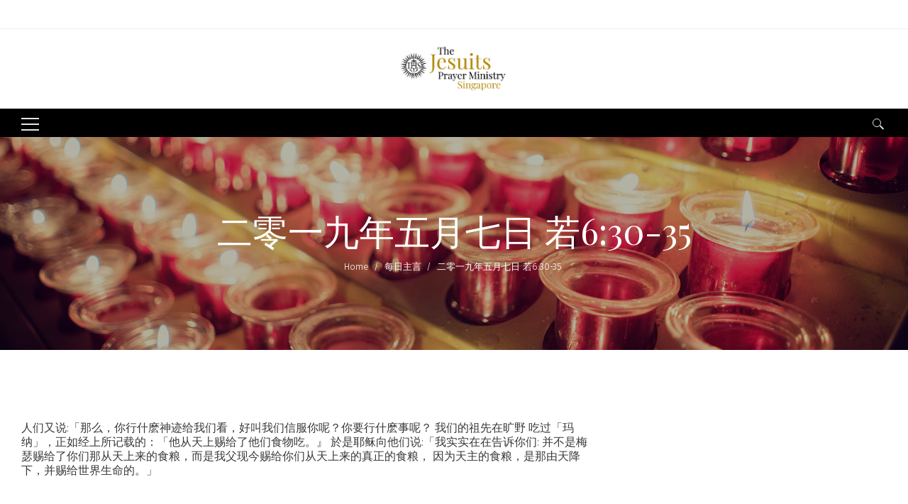

--- FILE ---
content_type: application/javascript
request_url: https://www.jesuit.org.sg/wp-content/themes/apress/assets/js/main.js?ver=1.1.1
body_size: 10582
content:
(function($) {
    "use strict";
    //Preloader
   jQuery(window).on('load',function () {
        jQuery("#loader").fadeOut();
        jQuery("#mask").delay(500).fadeOut("slow");
		default_isotope_start();
    });
	
function default_isotope_start(){
	// Isotope
	
    // Packery
	var $container = $('.site-content.blog_layout_masonry, .portfolio_featured_list.masonry_style');
    $container.imagesLoaded(function() {
        // init Isotope
        $container.isotope({
            // options
			itemSelector: '.masonry-item',
            layoutMode: 'masonry'
            
        })
    });

	// Grid 
    var $grid = $('.related_post_list');
    $grid.imagesLoaded(function() {
        // init Isotope
        $grid.isotope({
            // options
            itemSelector: '.fitrow_col',
            layoutMode: 'fitRows',
        })
    });
	// Fit Rows 
    var $grid2 = $('.fitrow_row');
    $grid2.imagesLoaded(function() {
        // init Isotope
        $grid2.isotope({
            // options
            itemSelector: '.fitrow_columns',
            layoutMode: 'fitRows',
        })
    });

	// Packery Code
	var $packerycontainer = $('.packery_style');
	if($('.packery_style').length){
		$packerycontainer.imagesLoaded(function() {
		$('.packery_style').each(function(){
			//alert('hello');
			var $window = jQuery(window);
			var $this = $(this);
			
			if($('.packery_style').length){
				resizeMasonry($this);
			}
			$this.isotope({
				itemSelector: '.packery_item',
				layoutMode: 'masonry',
			});
		
			
			if($('.packery_style').length){
				$window.resize(function() {resizeMasonry($this); 
				});
			}
		});
		})
		
	}	
	
	var portfolio_width;
	function resizeMasonry(container){
		"use strict";
	
		var $window = jQuery(window);
		 portfolio_width = $('.portfolio_featured_container').innerWidth();
		 
		container.width(portfolio_width);
		var largeItemHeight = container.find('li[class*="apcore_shortcode_portfolio_small_squared"]:first img').height();
		var largeWidthItemHeight = container.find('li[class*="apcore_shortcode_portfolio_small_squared"]:first img').height();	
		var double = ($window.innerWidth() > 480) ? 2 : 1 ;
		if(container.hasClass('portfolio_gallery_gutter_on')) {
			var gutter_space = container.data('gutter-space');
			largeItemHeight += gutter_space;
			container.find('li[class*="apcore_shortcode_portfolio_landscape"] img').css('height',(largeWidthItemHeight));
		}
		container.find('li[class*="apcore_shortcode_portfolio_squared"] img, li[class*="apcore_shortcode_portfolio_portrait"] img').css('height',(largeItemHeight*double));
	
		container.isotope({
			masonry: { columnWidth: portfolio_width / 5}
			
		});
	}	
	// Packery Code
	
	}
 
//fadeout loading animation
if ($('.zolo_loading_screen').length > 0) {
    if ($('#ajax-loading-screen[data-effect="standard"]').length > 0) {
        setTimeout(function() {
            $('#ajax-loading-screen').transition({
                'opacity': 0
            }, 500, function() {
                $(this).css({
                    'display': 'none'
                });
            });
            $('#ajax-loading-screen .loading-icon').transition({
                'opacity': 0
            }, 500)
        }, 30);
    }else{
		setTimeout(function(){ 
			$('#ajax-loading-screen:not(.loaded)').addClass('loaded');
			setTimeout(function(){ $('#ajax-loading-screen').addClass('hidden'); },500);
		},150);
	
		//safari back/prev fix
			if(navigator.userAgent.indexOf('Safari') != -1 && navigator.userAgent.indexOf('Chrome') == -1 || navigator.userAgent.match(/(iPod|iPhone|iPad)/)){
				window.onunload = function(){ $('#ajax-loading-screen').stop().transition({'opacity':0},800,function(){ $(this).css({'display':'none'}); }); $('#ajax-loading-screen .loading-icon').transition({'opacity':0},600) };
				window.onpageshow = function(event) {
		    		if (event.persisted) { 
		    			$('#ajax-loading-screen').stop().transition({'opacity':0},800,function(){ 
		    				$(this).css({'display':'none'}); 
		    			}); 
		    			$('#ajax-loading-screen .loading-icon').transition({'opacity':0},600);
		    		}
		    	}
			} else if(navigator.userAgent.indexOf('Firefox') != -1) {
				window.onunload = function(){};
			}
		
		}
		
		$('a[href]:not([target="_blank"]):not([href^="#"]):not([href^="mailto:"]):not(.portfolio_featured_thumb):not(.ewd-ufaq-post-margin):not(.gallery_thumb):not(.prettyphoto):not(.comment-edit-link):not(.magnific-popup):not(.magnific):not(.meta-comment-count a):not(.comments-link):not(#cancel-comment-reply-link):not(.comment-reply-link):not(#toggle-nav):not(.logged-in-as a):not(.add_to_cart_button):not(.section-down-arrow):not([data-filter]):not(.pp):not([rel^="prettyPhoto"]):not(.pretty_photo):not(.full-link.video_lightbox)').click(function(e){	
						var $targetLocation = $(this).attr('href');
						var $timeOutDur = 0;
						if($targetLocation != '') {

							$('#ajax-loading-screen').addClass('set-to-fade');

							transitionPageStandard();

							setTimeout(function(){
								window.location = $targetLocation;
							},$timeOutDur)							
							return false;
						}					
				});				
				
}
			
function transitionPageStandard(e) {

		if($('#ajax-loading-screen[data-effect*="horizontal_swipe"]').length > 0) {
			$('#ajax-loading-screen').removeClass('loaded');
			$('#ajax-loading-screen').addClass('in-from-right');
			setTimeout(function(){
				$('#ajax-loading-screen').addClass('loaded');
			},30);
		} else {
			if($('#ajax-loading-screen[data-effect="center_mask_reveal"]').length > 0) {
				$('#ajax-loading-screen').css('opacity','0').css('display','block').transition({'opacity':'1'},450);
			} else {
				$('#ajax-loading-screen').show().transition({'opacity':'1'},450);
			}
		}
		
		//setTimeout(function(){ $('#ajax-loading-screen .loading-icon').animate({'opacity':1},500); },400);

	}
	
    // YouTube video
    $(window).bind('resize', function() {
        var $player = $('.player');
        var $iframe = $player.find('iframe');
        var width = $player.width();
        var height = $player.height();
        var tarWid = width;
        var tarHei = Math.round(tarWid * 9 / 16);
        if (tarHei < height) {
            tarHei = height;
            tarWid = Math.round(tarHei * 16 / 9);
        }
        var marTop = Math.round((height - tarHei) / 2);
        var marLeft = Math.round((width - tarWid) / 2);
        $iframe.css({
            width: tarWid,
            height: tarHei,
            marginTop: marTop,
            marginLeft: marLeft
        });
    }).triggerHandler('resize');

    //Back to top
    $(window).scroll(function() {
        if ($(this).scrollTop() > 100) {
            $('.back-to-top').fadeIn();
        } else {
            $('.back-to-top').fadeOut();
        }
    });	
    $('.back-to-top,.default_back-to-top').click(function() {
        $('html, body').animate({
            scrollTop: 0
        }, 800);
        return false;
    });    
	
    // Full Screen Menu
    $(".fullscreen_menu_open_button").click(function(e) {
        $(".full_screen_menu_area").addClass("open");
    });
    $(".fullscreen_menu_close_button").click(function(e) {
        $(".full_screen_menu_area").removeClass("open");
    });
	
	
	// Full Screen Menu for Mobile
	$(".full_screen_menu_open_responsive").click(function(e) {
        $(".full_screen_menu_area_responsive").addClass("open");
    });
    $("#full_screen_menu_close_responsive").click(function(e) {
		$("#nav_toggle").removeClass('active');
        $(".full_screen_menu_area_responsive").removeClass("open");
    });


    // Extended Sidebar
    var removeClass = true;
    $(".extended_sidebar_button").click(function() {
        $(".extended_sidebar_area").toggleClass('sidemenu_open');
        $(".extended_sidebar_box").toggleClass('extended_sidebar_mask_open');
        removeClass = false;
    });

    $(".extended_sidebar_area").click(function() {
        removeClass = false;
    });

    $("html").click(function() {
        if (removeClass) {
            $(".extended_sidebar_area").removeClass('sidemenu_open');
            $(".extended_sidebar_box").removeClass('extended_sidebar_mask_open');
        }
        removeClass = true;
    });


    // Horizontal Menu & Vertical Menu
	$(".horizontal_menu").click(function() {
		$(".zolo-small-menu").toggleClass('horizontal_menu_open');
	}); 
	  
	$(".vertical_menu").click(function() {
		$(".zolo-small-menu").toggleClass('vertical_menu_open');
	});


	// Vertical menu icon fixed
    $('.site_layout').imagesLoaded(function() {
        var header4headercontentheight = $('.zolo_header4 .zolo-header_section2_background').height();
        $('.zolo_header4 .zolo-header_section2_background .zolo-navigation').height(header4headercontentheight);
    });

    // Top And Nav Full Screen Search 
    $(".full_screen_search_but,#mob_full_screen_search_but").click(function() {
        //$(".search_overlay").addClass("open");
		$(".search_overlay").addClass("open").find('.search-field').focus();
    });
    $(".search_close_but,#mob_search_close_but").click(function() {
        $(".search_overlay").removeClass("open");
    });

	$('.zolo-header-area').on('click', '.nav_search-icon', function(e) {
	  var selector = $('.nav_search_form_area');
	  $(selector).toggleClass('search_area_open').find('.search-field').focus();
	  $('.expanded_search_but .nav_search-icon, .default_search_but .nav_search-icon').toggleClass('search_close_icon');
	  e.preventDefault();
	});
		
	// Header Section One(Top Bar) Expanded search height
	var expanded_searchbox_height = $('.zolo-topbar').height();
	$('.zolo-topbar .zolo_navbar_search.expanded_search_but .nav_search_form_area').height(expanded_searchbox_height);
				
	// Header Section two(Header) Expanded search height
	var expanded_searchbox_height = $('.zolo-header_section2_background').height();
	$('.zolo-header_section2_background .zolo_navbar_search.expanded_search_but .nav_search_form_area').height(expanded_searchbox_height);
	
	// Header Section two(Header) Expanded search height
	var expanded_searchbox_height = $('.navigation-area').height();
	$('.navigation-area .zolo_navbar_search.expanded_search_but .nav_search_form_area').height(expanded_searchbox_height);
	
	// Fixed footer start
	$(document).ready(function() {
		// Footer Fixed(Covers Content)
		var footerheight = $('#footer_fixed').outerHeight(false);
		//alert(footerheight); 
		$('.zolo_footer_fixed_content_mar').css('marginTop', footerheight - 1);
	});
	$(window).on('resize', function() {
		// Footer Fixed(Covers Content)
		var footerheight = $('#footer_fixed').outerHeight(false);
		//alert(footerheight); 
		$('.zolo_footer_fixed_content_mar').css('marginTop', footerheight - 1);
	});
	// Fixed footer end

    //Vertical Header Full Screen Slider opacity
    $(window).scroll(function() {
        $("body.ver_full_screen_slider .banner").css("opacity", 1 - $(window).scrollTop() / 1200);
        $("body.ver_full_screen_slider .headerbackground").css("opacity", 0 + $(window).scrollTop() / 200);
    });
   
	// Sticky Header Start 
	var headerpositionval = js_local_vars.headerpositionval;
	var page_slider_pos = js_local_vars.page_slider_pos;
	//alert(page_slider_pos);
	if (headerpositionval == 'Top') {

		var page_slider_height = 0;	
		var header_sticky_opt = js_local_vars.header_sticky_opt;
		if (header_sticky_opt == 'on') {
			var zolo_topbar_height = Math.abs($(".zolo-topbar").height());
			var zolo_header_height = $(".zolo_header").height();
			var sticky_header_display = js_local_vars.header_sticky_display;
			var header_sticky_effect = js_local_vars.header_sticky_effect;
			if (sticky_header_display == 'section2') {
				var sticky_section = 'sticky_header';
				$('.sticky_header_wrapper').css({
					height: $(".sticky_header_wrapper").height()
				});
			} else if (sticky_header_display == 'section3') {
				var sticky_section = 'sticky_header';
				$('.sticky_header_wrapper').css({
					height: $(".sticky_header_wrapper").height()
				});
			} else {
				var sticky_section = 'sticky_header';
				$('.sticky_header_wrapper').css({
					height: $(".sticky_header_wrapper").height()
				});
			}
			var zolo_header_sticky_position = $('.' + sticky_section).offset();
	
			$(window).scroll(function() {
				var scroll = $(window).scrollTop();
				
				if ($("body").hasClass("zolo-header-area")) {
					var sticky_position = zolo_header_sticky_position.top;
				}else{
					var sticky_position = 0;
				}
				
				sticky_position = (sticky_position > 0) ? sticky_position : sticky_position + 1 ;
				if (header_sticky_effect == 'slide_down') {
					if (scroll >= sticky_position + zolo_header_height) {
						$('.' + sticky_section).addClass("sticky_slide_down sticky_header_area");
					} else {
						$('.' + sticky_section).removeClass("sticky_slide_down sticky_header_area");
					}
				} else {
					if (scroll >= sticky_position) {
						$('.' + sticky_section).addClass("sticky_header_fixed sticky_header_area");
					} else {
						$('.' + sticky_section).removeClass("sticky_header_fixed sticky_header_area");
					}
				}
				if (header_sticky_effect == 'shrink') {
					if (scroll >= sticky_position + zolo_header_height) {
						$('.' + sticky_section).addClass("sticky-header-shrunk");
					} else {
						$('.' + sticky_section).removeClass("sticky-header-shrunk");
					}
				}
			});
		}
	}

//Mobile Sticky Header
var mobileheadersticky_showhide = js_local_vars.mobileheader_sticky_showhide;
if (mobileheadersticky_showhide == 'on') {
	$('.mobile_sticky_header_wrap').css({
		height: $(".mobile_header_area").height()
	});
	$(window).scroll(function() {
		var scroll = $(window).scrollTop();

		var mobile_stickyposition = 1
		if (scroll >= mobile_stickyposition) {
				$('.mobile_header_area').addClass("mobile_header_sticky");
			} else {
				$('.mobile_header_area').removeClass("mobile_header_sticky");
			}
	});
}
// Sticky Header End
	
$(document).ready(function(){
		
	// start Form Top Slider Title Bar Top Padding
	var sticky_header_wrapper_height1 = $(".titlebar_position_from_top .zolo-header-area").height();
	$('.pagetitle_parallax').css({
		paddingTop: sticky_header_wrapper_height1
	});
	$('.titlebar_position_from_top .post_layout_style4.title_position_middle .post_title_caption').css({
		paddingTop: sticky_header_wrapper_height1
	});
	
	// Mobile Menu Toggle Start
	$("#nav_toggle").click(function() {
		$(".zolo-mobile-navigation").slideToggle();
	
		$(this).siblings().removeClass('active');
		$(this).toggleClass('active');
	
	});
	// Mobile Menu Toggle End
	
	// Contact form 7 start
	$(".wpcf7-form select, .variations select, select.orderby").wrap("<div class='zt_field'></div>");
	$("<span class='zolo-shortcodes-arrow'></span>").insertAfter(".wpcf7-form select, .variations select, select.orderby");
	$('.wpcf7-form select[multiple="multiple"], .variations select[multiple="multiple"], select[multiple="multiple"].orderby').next(".zolo-shortcodes-arrow").remove();
	// Contact form 7 end
	
	// Blog Style 10 start
	$('.zolo_blog_style10 .zolo_row').each(function(){  
		var highestBox2 = 0;
		$('.zolo_blogcontent', this).each(function(){
			if($(this).height() > highestBox2) 
			   highestBox2 = $(this).height(); 
		});       
		$('.zolo_blogcontent',this).height(highestBox2);
	});
	// Blog Style 10 end
	
	// zilla Likes start
	$('.zilla-likes').on('click',
		function() {
			var link = $(this);
			if(link.hasClass('active')) return false;
		
			var id = $(this).attr('id'),
				postfix = link.find('.zilla-likes-postfix').text();
			
			$.post(zilla_likes.ajaxurl, { action:'zilla-likes', likes_id:id, postfix:postfix }, function(data){
				link.html(data).addClass('active').attr('title','You already like this');
			});
		
			return false;
	});
	
	if( $('body.ajax-zilla-likes').length ) {
		$('.zilla-likes').each(function(){
			var id = $(this).attr('id');
			$(this).load(zilla_likes.ajaxurl, { action:'zilla-likes', post_id:id });
		});
	}
	// zilla Likes end		
	
	//Theia Sticky Sidebar
	
	if ($("body").hasClass("single-post")) {
		var minWidth = '1200';
	}else{
		var minWidth = '0';
		}
	$('.stickysidebar')
	.theiaStickySidebar({
		additionalMarginTop:100,
		minWidth: minWidth
	});
		
	// Magnific Popup
	var lightbox_style = js_local_vars.lightbox_style;
	if(lightbox_style=='magnific-popup-gallery'){
		$('.magnific-popup-gallery').magnificPopup({
			delegate: 'a',
			type: 'image',
			tLoading: 'Loading image #%curr%...',
			mainClass: 'mfp-img-mobile',
			  zoom: {
				enabled: true,
				duration: 300,
			  },
			gallery: {
				enabled: true,
				navigateByImgClick: true,
				preload: [0,1] // Will preload 0 - before current, and 1 after the current image
			},
			image: {
				tError: '<a href="%url%">The image #%curr%</a> could not be loaded.',
				titleSrc: function(item) {
					return item.el.attr('title');
				}
			}
		});
	}	
		
	// Photo Swipe Gallery Start
	if(lightbox_style == 'photo-swipe-gallery'){
		var initPhotoSwipeFromDOM = function(gallerySelector) {
	
		// parse slide data (url, title, size ...) from DOM elements 
		// (children of gallerySelector)
		var parseThumbnailElements = function(el) {
			var thumbElements = el.childNodes,
				numNodes = thumbElements.length,
				items = [],
				figureEl,
				linkEl,
				size,
				item;
	
			for(var i = 0; i < numNodes; i++) {
	
				figureEl = thumbElements[i]; // <figure> element
	
				// include only element nodes 
				if(figureEl.nodeType !== 1) {
					continue;
				}
	
				linkEl = figureEl.children[0]; // <a> element
	
				size = linkEl.getAttribute('data-size').split('x');
	
				// create slide object
				item = {
					src: linkEl.getAttribute('href'),
					w: parseInt(size[0], 10),
					h: parseInt(size[1], 10)
				};
	
	
	
				if(figureEl.children.length > 1) {
					// <figcaption> content
					item.title = figureEl.children[1].innerHTML; 
				}
	
				if(linkEl.children.length > 0) {
					// <img> thumbnail element, retrieving thumbnail url
					item.msrc = linkEl.children[0].getAttribute('src');
				} 
	
				item.el = figureEl; // save link to element for getThumbBoundsFn
				items.push(item);
			}
	
			return items;
		};
	
		// find nearest parent element
		var closest = function closest(el, fn) {
			return el && ( fn(el) ? el : closest(el.parentNode, fn) );
		};
	
		// triggers when user clicks on thumbnail
		var onThumbnailsClick = function(e) {
			e = e || window.event;
			e.preventDefault ? e.preventDefault() : e.returnValue = false;
	
			var eTarget = e.target || e.srcElement;
	
			// find root element of slide
			var clickedListItem = closest(eTarget, function(el) {
				return (el.tagName && el.tagName.toUpperCase() === 'LI');
			});
	
			if(!clickedListItem) {
				return;
			}
	
			// find index of clicked item by looping through all child nodes
			// alternatively, you may define index via data- attribute
			var clickedGallery = clickedListItem.parentNode,
				childNodes = clickedListItem.parentNode.childNodes,
				numChildNodes = childNodes.length,
				nodeIndex = 0,
				index;
	
			for (var i = 0; i < numChildNodes; i++) {
				if(childNodes[i].nodeType !== 1) { 
					continue; 
				}
	
				if(childNodes[i] === clickedListItem) {
					index = nodeIndex;
					break;
				}
				nodeIndex++;
			}
	
	
	
			if(index >= 0) {
				// open PhotoSwipe if valid index found
				openPhotoSwipe( index, clickedGallery );
			}
			return false;
		};
	
		// parse picture index and gallery index from URL (#&pid=1&gid=2)
		var photoswipeParseHash = function() {
			var hash = window.location.hash.substring(1),
			params = {};
	
			if(hash.length < 5) {
				return params;
			}
	
			var vars = hash.split('&');
			for (var i = 0; i < vars.length; i++) {
				if(!vars[i]) {
					continue;
				}
				var pair = vars[i].split('=');  
				if(pair.length < 2) {
					continue;
				}           
				params[pair[0]] = pair[1];
			}
	
			if(params.gid) {
				params.gid = parseInt(params.gid, 10);
			}
	
			return params;
		};
	
		var openPhotoSwipe = function(index, galleryElement, disableAnimation, fromURL) {
			var pswpElement = document.querySelectorAll('.pswp')[0],
				gallery,
				options,
				items;
	
			items = parseThumbnailElements(galleryElement);
	
			// define options (if needed)
			options = {
	
				// define gallery index (for URL)
				galleryUID: galleryElement.getAttribute('data-pswp-uid'),
	
				getThumbBoundsFn: function(index) {
					// See Options -> getThumbBoundsFn section of documentation for more info
					var thumbnail = items[index].el.getElementsByTagName('img')[0], // find thumbnail
						pageYScroll = window.pageYOffset || document.documentElement.scrollTop,
						rect = thumbnail.getBoundingClientRect(); 
	
					return {x:rect.left, y:rect.top + pageYScroll, w:rect.width};
				}
	
			};
	
			// PhotoSwipe opened from URL
			if(fromURL) {
				if(options.galleryPIDs) {
					// parse real index when custom PIDs are used 
					// http://photoswipe.com/documentation/faq.html#custom-pid-in-url
					for(var j = 0; j < items.length; j++) {
						if(items[j].pid == index) {
							options.index = j;
							break;
						}
					}
				} else {
					// in URL indexes start from 1
					options.index = parseInt(index, 10) - 1;
				}
			} else {
				options.index = parseInt(index, 10);
			}
	
			// exit if index not found
			if( isNaN(options.index) ) {
				return;
			}
	
			if(disableAnimation) {
				options.showAnimationDuration = 0;
			}
	
			// Pass data to PhotoSwipe and initialize it
			gallery = new PhotoSwipe( pswpElement, PhotoSwipeUI_Default, items, options);
			gallery.init();
		};
	
		// loop through all gallery elements and bind events
		var galleryElements = document.querySelectorAll( gallerySelector );
	
		for(var i = 0, l = galleryElements.length; i < l; i++) {
			galleryElements[i].setAttribute('data-pswp-uid', i+1);
			galleryElements[i].onclick = onThumbnailsClick;
		}
	
		// Parse URL and open gallery if it contains #&pid=3&gid=1
		var hashData = photoswipeParseHash();
		if(hashData.pid && hashData.gid) {
			openPhotoSwipe( hashData.pid ,  galleryElements[ hashData.gid - 1 ], true, true );
		}
	};
	
	// execute above function
	initPhotoSwipeFromDOM('.photo-swipe-gallery');

	}
	//Photo Swipe Gallery End
		
});


//Material Button (ripple Style)
var button_onclick_effect = js_local_vars.button_onclick_effect;
	if(button_onclick_effect == 'on'){
		var ink, d, x, y;
		$(".zolo_ripplelink, a.read-more, .zolo_zilla_likes_box, .categories-links a, .button, a.launch_button, .special_button, .special_button2, .zolo_blog_icon, .page-numbers li a").click(function(e){
		if($(this).find(".ink").length === 0){
			$(this).prepend("<span class='ink'></span>");
		}
			 
		ink = $(this).find(".ink");
		ink.removeClass("animate");
		 
		if(!ink.height() && !ink.width()){
			d = Math.max($(this).outerWidth(), $(this).outerHeight());
			ink.css({height: d, width: d});
		}
		 
		x = e.pageX - $(this).offset().left - ink.width()/2;
		y = e.pageY - $(this).offset().top - ink.height()/2;
		 
		ink.css({top: y+'px', left: x+'px'}).addClass("animate");
	});
}


// Pretty Photo
$("a[rel^='prettyPhoto']").prettyPhoto({
	animation_speed: 'normal', /* fast/slow/normal */
	slideshow: false, /* false OR interval time in ms */
	autoplay_slideshow: false, /* true/false */
	opacity: 0.80, /* Value between 0 and 1 */
	show_title: true, /* true/false */
	allow_resize: true, /* Resize the photos bigger than viewport. true/false */
	horizontal_padding: 0,
	default_width: 960,
	default_height: 540,
	counter_separator_label: '/', /* The separator for the gallery counter 1 "of" 2 */
	theme: 'pp_default', /* light_rounded / dark_rounded / light_square / dark_square / facebook */
	hideflash: false, /* Hides all the flash object on a page, set to TRUE if flash appears over prettyPhoto */
	wmode: 'opaque', /* Set the flash wmode attribute */
	autoplay: true, /* Automatically start videos: True/False */
	modal: false, /* If set to true, only the close button will close the window */
	overlay_gallery: false, /* If set to true, a gallery will overlay the fullscreen image on mouse over */
	keyboard_shortcuts: true, /* Set to false if you open forms inside prettyPhoto */
	deeplinking: false,
	social_tools: false
});


//Fancybox
//$(".fancybox").fancybox();

// Progressive Image Load Start
var instanceName = '__ProgressiveLoad';
var ProgressiveLoad = function(el, options) {
	return this.init(el, options);
};
ProgressiveLoad.defaults = {};
ProgressiveLoad.prototype = {
	init: function(el, options) {
		if (el.data(instanceName)) {
			return this;
		}
		this.el = el;
		this.setOptions(options).build();
		return this;
	},
	setOptions: function(options) {
		this.el.data(instanceName, this);
		this.options = $.extend(true, {}, ProgressiveLoad.defaults, options);
		return this;
	},
	build: function() {
		var progressiveImage = this.el;
		if (typeof progressively === typeof undefined) {
			return;
		}
		var progressive = progressively.init();           
	}
};
$.fn.ApressProgressiveLoad = function(settings) {
	return this.map(function() {
		var el = $(this);
		return new ProgressiveLoad(el);
	});
};
$(document).ready(function() {
	$('.progressive__img').ApressProgressiveLoad();
});
// Progressive Image Load End

// Parallax Start
$('[data-parallax]').each(function() {
	var $this   = $(this);
	var image   = new Image();
	image.src   = $this.attr('data-parallax');
	image.onload = function() {
		$this.css({backgroundImage: "url('" + this.src + "')", backgroundRepeat: "repeat"});
		$this.data('parallax-width', this.naturalWidth);
		$this.data('parallax-height', this.naturalHeight);
		$this.triggerHandler('parallax-update');
	};
	$(window).bind('scroll', function() {
		$this.triggerHandler('parallax-update');
	});
	$(window).bind('resize', function() {
		$this.triggerHandler('parallax-update');
	});
}).bind('parallax-update', function() {
	var $this   = $(this);
	if("undefined" === typeof $this.data('parallax-width') || "undefined" === typeof $this.data('parallax-height')) {
		return;
	}
	var vieww   = $this.width();
	var viewh   = $this.height();
	var natw    = $this.data('parallax-width');
	var nath    = $this.data('parallax-height');
	var speed   = "undefined" === typeof $this.attr('data-parallax-speed') ? 0.35 : Math.min(1, parseFloat($this.attr('data-parallax-speed')));
	var scroll  = Math.min(1, Math.max(-1, ($(window).scrollTop() - $this.offset().top) / viewh));
	var width   = vieww;
	var height  = Math.ceil(width * nath / natw);
	if(height < viewh) {
		height  = viewh;
		width   = Math.ceil(height * natw / nath);
	}
	var left    = Math.round((vieww - width) / 2);
	var top     = Math.round((viewh - height) / 2) + scroll * speed * viewh;
	$this.css({backgroundSize: width + 'px ' + height + 'px', backgroundPosition: left + 'px ' + top + 'px'});
});
// Parallax End

// One page Start
var enable_onepage = js_local_vars.enable_onepage;

if( enable_onepage == 'on' ){

	if(js_local_vars.headerpositionval == 'Top'){
		
		var sections = $('div.zt_onepage ,div.banner')
		  , nav = $('.zolo_header')
		  , nav_height = nav.outerHeight();
	  
	}else{
				
		var sections = $('div.zt_onepage ,div.banner')
	  , nav = $('.zolo_header')
	  , nav_height = 2;
	  
	}
	
	$(window).on('scroll', function () {
	  var cur_pos = $(this).scrollTop();
	  
	  sections.each(function() {
		var top = $(this).offset().top - nav_height,
			bottom = top + $(this).outerHeight();
		
		if (cur_pos >= top && cur_pos <= bottom) {
		  nav.find('a').removeClass('current');
		  sections.removeClass('current');
		  
		  $(this).addClass('current');
		  nav.find('a[href="#'+$(this).attr('id')+'"]').addClass('current');
		}
	  });
	});
	
	nav.find('a').on('click', function () {
	  var $el = $(this)
		, id = $el.attr('href');
	  
	  $('html, body').animate({
		scrollTop: $(id).offset().top - nav_height + 2
	  }, 900);
	  
	  return false;
	});		
}
// One Page End

// Vertical Header Start 
if(headerpositionval == 'Left' || headerpositionval == 'Right'){
	var mainContent = $(''),
        sidebar = $('.vertical_fix_menu');

    //on window scrolling - fix sidebar nav
    var scrolling = false;
    checkScrollbarPosition();
    $(window).on('scroll', function() {
        if (!scrolling) {
            (!window.requestAnimationFrame) ? setTimeout(checkScrollbarPosition, 300): window.requestAnimationFrame(checkScrollbarPosition);
            scrolling = true;
        }
    });

    function checkMQ() {
        //check if mobile or desktop device
        return window.getComputedStyle(document.querySelector('.zolo_left_vertical_header,.zolo_right_vertical_header'), '::before').getPropertyValue('content').replace(/'/g, "").replace(/"/g, "");
    }

    function checkScrollbarPosition() {
        var mq = checkMQ();

        if (mq != 'mobile') {
            var sidebarHeight = sidebar.outerHeight(),
                windowHeight = $(window).height(),
                mainContentHeight = mainContent.outerHeight(),
                scrollTop = $(window).scrollTop();

            ((scrollTop + windowHeight > sidebarHeight) && (mainContentHeight - sidebarHeight != 0)) ? sidebar.addClass('is-fixed').css('bottom', 0): sidebar.removeClass('is-fixed').attr('style', '');
        }
        scrolling = false;
    }	
}
// Vertical Header End
if($("body").hasClass("rtl")){ var rtlvar = true }else{ var rtlvar = false }

$(".post_slickslider").slick({
	  dots: false,
	  slidesToShow:1,
	  slidesToScroll: 1,
	  adaptiveHeight: true,
	  autoplay: false,
	  autoplaySpeed:2000,
	  arrows: true,
	  rtl: rtlvar,
	});


var $animation_appear = $('.portfolio_featured_area');
if($animation_appear.hasClass('appear_from_bottom')) {
$animation_appear.find('li').each(function(l) {
$(this).appear(function() {
	var $this = $(this);
	$this.addClass('show');
	setTimeout(function(){
		$this.addClass('shown');
	}, 1000);
},{accX: 0, accY: 0});
});
}


//vc full-width-row
if($("body").hasClass("rtl")){
$(document).ready(function() {
    
    function bs_fix_vc_full_width_row(){
        var $elements = $('[data-vc-full-width="true"]');
        $.each($elements, function () {
            var $el = $(this);
            $el.css('right', $el.css('left')).css('left', '');
        });
    }

    // Fixes rows in RTL
    $(document).on('vc-full-width-row', function () {
        bs_fix_vc_full_width_row();
    });

    // Run one time because it was not firing in Mac/Firefox and Windows/Edge some times
    bs_fix_vc_full_width_row();

});
}

/* Quick View */


function apress_qv_animate_1(direction,anim_class){

	var height = $(document).height()+'px';
	var width = $(document).width()+'px';

	if(direction == 'top'){
		$(".apress-qv-inner-modal").css('transform','translate(0,-'+height+')').addClass(anim_class);
	}
	else if(direction == 'next'){
		$(".apress-qv-inner-modal").css('transform','translate(-'+width+',0)').addClass(anim_class);
	}
	else if(direction == 'prev'){
		$(".apress-qv-inner-modal").css('transform','translate('+width+',0)').addClass(anim_class);
	}	
}

//Check User settings
function apress_qv_animation_func(ajax_data,direction){
	
	//if(apress_qv_localize.modal_anim == 'linear'){
		apress_qv_ajax(ajax_data,apress_qv_animate_1,direction,'apress-qv-animation-linear');
	/*} else if(apress_qv_localize.modal_anim == 'fade-in'){
		apress_qv_ajax(ajax_data,apress_qv_animate_2,null,'apress-qv-animation-fadein');
	} else {
		apress_qv_ajax(ajax_data,apress_qv_animate_3);
	}*/
}

//CLose Popup
function apress_qv_close_popup(e){
	$.each(e.target.classList,function(key,value){
		if(value == 'apress-qv-close' || value == 'apress-qv-inner-modal'){
			$('.apress-qv-opac').hide();
			$('.apress-qv-panel').removeClass('apress-qv-panel-active');
			$('.apress-qv-modal').html('');
		}
	})
}

$('.apress-qv-panel').on('click','.apress-qv-close',apress_qv_close_popup);
$('body').on('click','.apress-qv-inner-modal',apress_qv_close_popup);

$(document).keyup(function(e) {
  if (e.keyCode === 27){
  	$('.apress-qv-close').trigger('click');
  } 
 })
/*****    Ajax call on button click      *****/	
function apress_qv_ajax(ajax_data,anim_type,direction,anim_class){
		ajax_data['action'] = 'apress_qv_ajax';
		$.ajax({
		url: zt_post.ajaxurl,
		type: 'POST',
		data: ajax_data,
		success: function(response){
			$('.apress-qv-modal').html(response);
			anim_type(direction,anim_class);
			qv_slider();
			$('.apress-qv-pl-active').removeClass('apress-qv-pl-active');
			 
		},
	})
}

// Main Quickview Button
$('body').on('click','.apress-qv-button',function(){
	$('.apress-qv-opac').show();
	var apress_qv_panel = $('.apress-qv-panel');
	apress_qv_panel.addClass('apress-qv-panel-active');
	apress_qv_panel.find('.apress-qv-opl').addClass('apress-qv-pl-active');
	
	var $this = $(this),
	product_id = $this.data('product_id');
	var ajax_data = find_nav_ids(product_id);
	apress_qv_animation_func(ajax_data,'top');
})

var qv_length = $('.apress-qv-button').length;

function find_nav_ids(product_id){
	var curr_index = $("[apress-qv="+product_id+"]").index('.apress-qv-button');

	var curr_length = curr_index + 1;
	var next_index,prev_index;
	var qv_btn = $('.apress-qv-button');
	//Find next button
	if(curr_length == qv_length){
		next_index = 0;		 
	}else{
		next_index = curr_index + 1;
	}

	//Find prev button
	if(curr_length == 1){
		prev_index = qv_length - 1;
	}else{
		prev_index = curr_index - 1;
	}

	var qv_next = qv_btn.eq(next_index).attr('apress-qv');
	var qv_prev = qv_btn.eq(prev_index).attr('apress-qv');
	
	return {'product_id': product_id , 'qv_next': qv_next , 'qv_prev': qv_prev};

}

// Next Product
$('.apress-qv-panel').on('click','.apress-qv-nxt',function(){
	$('.apress-qv-mpl').addClass('apress-qv-pl-active');
	var next_id = $(this).attr('qv-nxt-id');
	var ajax_data = find_nav_ids(next_id);
	apress_qv_animation_func(ajax_data,'next');
})

//Previous Product
$('.apress-qv-panel').on('click','.apress-qv-prev',function(){
	$('.apress-qv-mpl').addClass('apress-qv-pl-active');
	var prev_id = $(this).attr('qv-prev-id');
	var ajax_data = find_nav_ids(prev_id);
	apress_qv_animation_func(ajax_data,'prev');
})	

//Slick Slider
function qv_slider(){
 $(".qv_image_slider_holder").slick();
}

//woocommerce quantity
$(".woocommerce").on('click', '.quantity .quantity-button', function() {
    var $button = $(this);
 var $quantityInput = $(this).siblings('.woocommerce .quantity input[type="number"]');


 var oldValue = $quantityInput.val();

 if ($button.hasClass("plus")) {
  var newVal = parseFloat(oldValue) + 1;
 }
 else {
  if (oldValue > 0) {
   var newVal = parseFloat(oldValue) - 1;
  } else {
   newVal = 0;
  }
 }

 $quantityInput.val(newVal).trigger('change');
});

// Wishlist Widget
function wishlist_widget_update() { 
	//Update it when a product added or removed to/from wishlist
	 $('body').on('added_to_wishlist removed_from_wishlist', function () {
	 
	  // Counter
	  var counter = $('.apress_wish_counter'); 
	  $.ajax({
	   url: zt_post.ajaxurl,
	   data: {
		action: 'apress_yith_wcwl_update_wishlist_count'
	   },
	   dataType: 'json',
	   success: function( data ){
		 counter.html( data.count );
	   }
	  })
	  
	
	  var $clicked_add_to_wishlist = $(document).find('.add_to_wishlist.adding');
	  $clicked_add_to_wishlist.find('.wc-loading').addClass('hide');
	  $clicked_add_to_wishlist.fadeOut(400).siblings('.wishlist-link').fadeIn(400);
	
	 });
}
wishlist_widget_update();

// Wishlist Button
function wishlist_button(){

 $('.woo_product_button_group').on('click', '.add_to_wishlist', function () {
  if ($(this).hasClass('shop_wishlist_button')) {
   $(this).addClass('adding').find('.wc-loading').removeClass('hide');

  }
 });
}
wishlist_button();

$(".apress_anything_slider_items").slick({
	  dots: false,
	  slidesToShow:1,
	  slidesToScroll: 1,
	  adaptiveHeight: true,
	  autoplay: false,
	  autoplaySpeed:2000,
	  arrows: true,
	  rtl: rtlvar,
	  slide: 'div'
	});

})(jQuery);


